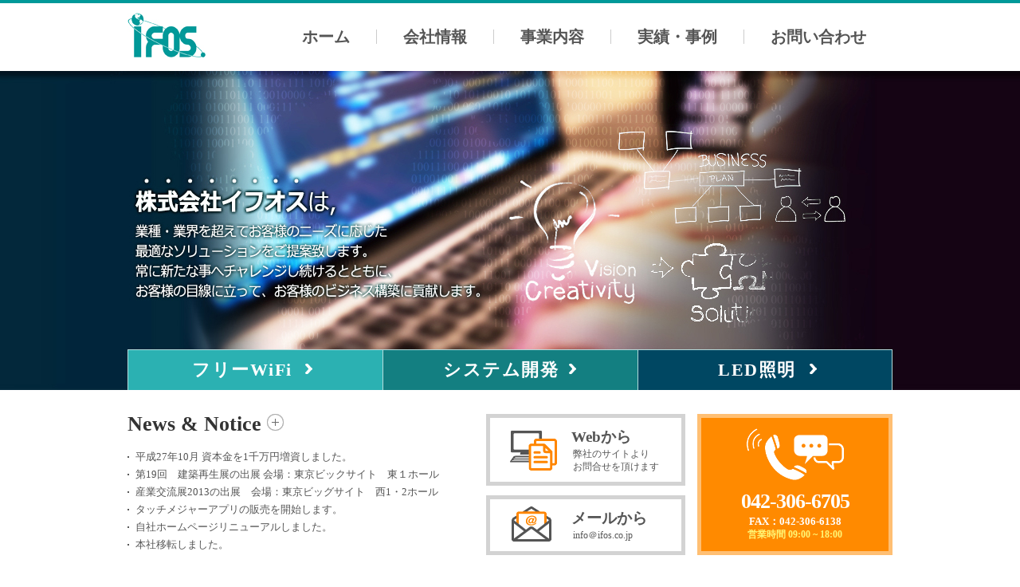

--- FILE ---
content_type: text/html; charset=UTF-8
request_url: http://ifos.co.jp/index.php
body_size: 2525
content:
<!DOCTYPE HTML>
<html lang="ja">

 <head>
  <META name='keywords' content='IFOS　イフオス　イフォス　株式会社IFOS 株式会社イフオス　株式会社イフォス　 Free Wi-Fi フリーWi-Fi　T-measure　タッチメジャー　Touch Measure'>
  <META name='description' content='株式会社IFOS 株式会社イフオス　株式会社イフォス　IFOS　イフオス　イフォス　Free Wi-Fi 工事現場の面積計・表示アプリタッチメジャーアプリ販売　システム開発及びレンタルサバー関連　電気通信設備関連　LED照明管販売　電子書籍　電子化作業・WEB配信・国内/海外販売'>
  <TITLE>株式会社IFOS（イフオス）</TITLE>
  <meta http-equiv="Content-Type" content="text/html; charset=utf-8">
  <link rel="stylesheet" href="./css/style.css">
  <script src="./js/jquery-1.8.3.min.js"></script>
  <script src="./js/jquery.menu.js"></script>
 </head>

 <body>
 

 <div id="wrap">

<!--- Top S --->
<!--- Top S --->
   <div id="header">

     <div id="logo"><a href="/index.php"><img src="../images/logo.jpg" alt="IFOS"></a></div>

     <div id="gnb">
	 <ul id="gnb_1dul">
	   <li class="gnb_1dli" style="z-index:999"><a href="/index.php" class="gnb_1da">ホーム</a></li>	  
	   <li style="float:left;"><span class="bar"></span></li>
	   <li class="gnb_1dli" style="z-index:998"><a href="../company/company_01.php" class="gnb_1da">会社情報</a>
	     <ul class="gnb_2dul">
		   <li class="gnb_2dli"><a href="../company/company_01.php" class="gnb_2da">ご挨拶</a></li>
		   <li class="gnb_2dli"><a href="../company/company_02.php" class="gnb_2da">会社概要</a></li>
		   <li class="gnb_2dli"><a href="../company/company_03.php" class="gnb_2da">アクセス</a></li>
		 </ul>
	   </li> 
	   <li style="float:left;"><span class="bar"></span></li>
	   <li class="gnb_1dli" style="z-index:997"><a href="../biz/business_01.php" class="gnb_1da">事業内容</a>
	     <ul class="gnb_2dul">
		   <li class="gnb_2dli"><a href="../biz/business_01.php" class="gnb_2da">業務内容</a></li>
		   <li class="gnb_2dli"><a href="../biz/business_02.php" class="gnb_2da">フリーＷi-Ｆi</a></li>
		   <li class="gnb_2dli"><a href="../biz/business_03.php" class="gnb_2da">システム開発</a></li>
		   <li class="gnb_2dli"><a href="../biz/business_04.php" class="gnb_2da">LED照明</a></li>
		   <li class="gnb_2dli"><a href="../biz/business_05.php" class="gnb_2da">タッチメジャー</a></li>
		 </ul>
	   </li>
	   <li style="float:left;"><span class="bar"></span></li>
	   <li class="gnb_1dli" style="z-index:996"><a href="../results/results_01.php" class="gnb_1da">実績・事例</a>
	     <ul class="gnb_2dul">
		   <li class="gnb_2dli"><a href="../results/results_01.php" class="gnb_2da">取引先リスト</a></li>
		   <li class="gnb_2dli"><a href="../results/results_02.php" class="gnb_2da">実績・事例</a></li>
		 </ul>
	   </li>
	   <li style="float:left;"><span class="bar"></span></li>
	   <li class="gnb_1dli" style="z-index:995"><a href="../contact/contact.php" class="gnb_1da">お問い合わせ</a></li>	 	  
	 </ul>
	 </div>

   </div>
<!--- Top E ---><!--- Top E --->



<!--- Main image S --->
   <div id="m_visual">
     <div class="menu">
	   <div class="menu1">	   
	     <div class="text"><a href="biz/business_02.php">フリーWiFi</a></div>
	   </div>
	   <div class="menu2">	   
	     <div class="text"><a href="biz/business_03.php">システム開発</a></div>
	   </div>
	   <div class="menu3">	   
	     <div class="text"><a href="biz/business_04.php">LED照明</a></div>
	   </div>
	 </div>

	 <!--- Main Slogan
     <div>株式会社イフオスは,</div>
	 <div>業種・業界を超えてお客様のニーズに応じた<br>
	 最適なソリューションをご提案致します。<br>
	 常に新たな事へチャレンジし続けるとともに、<br>
	 お客様の目線に立って、お客様のビジネス構築に貢献します。
	 </div>
	  --->

   </div>
<!--- Main image E --->

   

<!--- Contents S --->

   <div id="container">
     <div class="news">
	 <h1>News & Notice <a href="etc/notice.php"><img src="images/bt_more.jpg"></a></h1>
	 <ul>
	   <li><a href="etc/notice.php">平成27年10月      資本金を1千万円増資しました。</a></li>
	   <li><a href="etc/notice.php">第19回　建築再生展の出展  会場：東京ビックサイト　東１ホール</a></li>
	   <li><a href="etc/notice.php">産業交流展2013の出展　会場：東京ビッグサイト　西1・2ホール</a></li>
	   <li><a href="etc/notice.php">タッチメジャーアプリの販売を開始します。</a></li>
	   <li><a href="etc/notice.php">自社ホームページリニューアルしました。</a></li>
	   <li><a href="etc/notice.php">本社移転しました。</a></li>
	 </ul>
	 </div>
	 <div class="bn">
	   <div class="bn1">
	     <dl>
		   <dt>Webから</dt>
		   <dd><a href="contact/contact.php">弊社のサイトより<br>お問合せを頂けます</a></dd>
		 </dl>
	   </div>	   
	   <div class="bn2">
	     <dl>
		   <dt>メールから</dt>
		   <dd><a href="mailto:info＠ifos.co.jp">info＠ifos.co.jp</a></dd>
		 </dl>
	   </div>
	 </div>
	 <div class="cs">	 
	   <ul>
	     <li class="pno">042-306-6705</li>
		 <li class="fax">FAX：042-306-6138</li>
 		 <li class="time">営業時間  09:00 ~ 18:00</li>
	    </ul>
	 </div>
   </div>

<!--- Contents E --->




<!--- Footer S --->
<!--- Footer S --->

	<div id="quick">
     <div class="menu">
	   <dl>
	     <dt><a href="../company/company_01.php">会社情報</a></dt>
		  <dd><a href="../company/company_01.php">ご挨拶</a> ㅣ <a href="../company/company_02.php">会社概要</a> ㅣ <a href="../company/company_03.php">アクセス</a></dd>
	   </dl>
	   <dl>
	     <dt><a href="../biz/business_01.php">事業内容</a></dt>
		  <dd class="st1"><a href="../biz/business_01.php">業務内容</a> ㅣ <a href="../biz/business_02.php">フリーＷi-Ｆi</a> ㅣ <a href="../biz/business_03.php">システム開発</a> ㅣ <a href="../biz/business_04.php">LED照明</a> ㅣ <a href="../biz/business_05.php">タッチメジャー</a></dd>
	   </dl>
	   <dl>
	     <dt><a href="../results/results_01.php">実績 · 事例</a></dt>
		  <dd><a href="../results/results_01.php">取引先リスト</a> ㅣ <a href="../results/results_02.php">実績·事例</a></dd>
	   </dl>
	   <ul>
	     <li><a href="../etc/notice.php">NEWS & NOTICE</a></li>
	   </dl>
	   <ul>
	     <li><a href="../contact/contact.php">お問い合わせ</a></li>
	   </ul>
	 </div>
   </div>

   <div id="address">
     <div class="co">株式会社IFOS(イフオス)</div>
     <div class="add">(〒183-0055) 東京都府中市府中町2-3-8 クリスタルパレスＫ＆Ｅ301 / TEL：042－306－6705 / FAX：042－306－6138 </div>
   </div>

   <div id="copyright">COPYRIGHT (C) IFOS INC. ALL RIGHTS RESERVED.</div>

<!--- Footer E --->
<!--- Footer E --->

 </div>  

 </body>
</html>


--- FILE ---
content_type: text/css
request_url: http://ifos.co.jp/css/style.css
body_size: 4722
content:
@charset "UTF-8";

body {
    margin: 0px; 
	padding: 0px; 
	font-family:  "メイリオ", Meiryo; 
	color: #555555; 
	font-size: 13px;
	overflow: scroll;
}

img {
    margin: 0px; 
	padding: 0px; 
	border: 0px;
}

p, ul { margin: 0px; padding: 0px;} 

a {
    color: #555555; 
	text-decoration: none;
}

#wrap {
    width:100%; 
	margin: 0 auto; 
	border-top: 4px solid  #009999;
}

#header {
    width: 960px; 
	height: 85px; 
	margin: 0 auto; 
	position: relative;
	z-index: 1;
}

#logo {
    padding-top: 12px;
	display:inline-block; 	
	float: left;
}



/* Top Menu */
#header ul {
    margin: 0px; 
	padding: 0px;
	list-style: none
}

#gnb {
    padding-top: 24px;
	display:inline-block; 	
	float: right;
}

#gnb_1dul {
    margin: 0 auto;
	padding: 0;
}

#gnb_1dul:after {
    display: block;
	visibility: hidden;
	clear: both;
	content:""
}

#gnb_1dul li:last-child span.bar {
    border-left: none; 
} /* Last Line Del */

.gnb_1dli {
    z-index: 10;
	position: relative;
	float: left;
}

.gnb_1da {
    display: inline-block;
	padding: 5px 33px 10px 33px; 
	font-size: 20px;
	font-weight: bold;
	text-decoration: none
}

.gnb_1da:focus .gnb_1da:hover {
    text-decoration: none
}

.gnb_1dli_air .gnb_1da {
    background-color: #fff;
	color: #009999;
	box-shadow: 0px 10px 1.5em -10px #999 inset;
}

.gnb_1dli_on .gnb_1da {
    background-color: #fff;
	color: #009999
}

.gnb_2dul {
    display: none;
	position: absolute;
	top: 40px;
	width: 155px;
	box-shadow: 0 5px 5px -3px black;
}

.gnb_2da {
    display: block;
	padding: 7px 20px; /* 2Depth Text Spacing */
	text-align: left;
	text-decoration: none;
}

.gnb_1dli_air .gnb_2da {
    background-color: #009999;
	color: #fff
}

.gnb_1dli_on .gnb_2da {
    background-color: #009999;
	color: #fff
}

.gnb_2da:focus, .gnb_2da:hover {
    background: #2bb1b2; /* 2Depth Over BgColor */
	text-decoration: none
}

.gnb_1dli_over .gnb_2dul {
    display: block;
	left: 0;
	background: #fff}

.gnb_1dli_over2 .gnb_2dul {
    display: block;
	right: 0;
	background: #fff
}

#gnb_empty {
    padding: 10px 0;
	width: 100%;
	text-align: center;
	line-height: 2em
}

#gnb_empty a {
    text-decoration: underline
}

.bar {
    display: inline-block;
	overflow: hidden;
	width: 0;
	height: 18px;
	margin: 9px 0px 10px 0px;
	border-left: 1px solid #ccc;
	vertical-align: middle;
}



/* MAIN Image */
#m_visual {
    width: 100%; 
	position: relative; 
	height: 400px; 
	background: url(../images/main_img.jpg) repeat-x top center; 
}

#m_visual .menu {
    width: 960px; 
	margin: 0 auto;
	position: relative; 
	top:349px;
}

#m_visual .menu .menu1 {
    display:table; 
	width: 319px; 
	height:50px; 
	border-left: 1px solid #b5dbdb; 
	border-top: 1px solid #b5dbdb; 
	background-color: #2bb1b2;
	float: left;
}

#m_visual .menu .menu2 {
    display:table; 
	width: 319px; 
	height:50px; 
	border-left: 1px solid #b5dbdb; 
	border-top: 1px solid #b5dbdb; 
	background-color: #137f81;
	float: left;
}

#m_visual .menu .menu3 {
    display:table; 
	width: 318px; 
	height:50px; 
	border-left: 1px solid #b5dbdb; 
	border-top: 1px solid #b5dbdb;  
	border-right: 1px solid #b5dbdb; 
	background-color: #004762;
	float: left;
}

#m_visual .menu .menu1 .text {
    color: #ffffff;
	font-weight: bold; 
	font-size:22px; 
	letter-spacing:1.5px; 
	display:table-cell; 
	vertical-align:middle; 
	padding-left: 80px; 
	background: url(../images/arrow_01.png) no-repeat 222px 17px; 
}

#m_visual .menu .menu2 .text {
    color: #ffffff;
	font-weight: bold;
	font-size:22px;
	letter-spacing:1.5px;
	display:table-cell;
	vertical-align:middle;
	padding-left: 75px;
	background: url(../images/arrow_01.png) no-repeat 233px 17px;
}

#m_visual .menu .menu3 .text {
    color: #ffffff; 
	font-weight: bold;
	font-size:22px;
	letter-spacing:1.5px;
	display:table-cell;
	vertical-align:middle;
	padding-left: 100px;
	background: url(../images/arrow_01.png) no-repeat 215px 17px; 
}

#m_visual .menu a {
    color: #ffffff; 
	text-decoration: none
}


/* MAIN Slogan*/
#m_visual div.slogan1 {
	z-index: 0;
	bottom:150px;
	left:500px;
	width: 350px;
  height: 90px;
	position:absolute;
	background-image: url(../images/slogan_01.png);
 	animation: txt1 3s;
	-webkit-animation: txt1 3s;
	-moz-animation: txt1 3s;
	-o-animation: txt1 3s;
	-ms-animation: txt1 3s;
}

#m_visual div.slogan2 {
	z-index: 0;
	bottom:95px;
	left:505px;
	width: 244px;
  height: 19px;
	position:absolute;
	background-image: url(../images/slogan_02.png);
 	animation: txt2 3s;
	-webkit-animation: txt2 3s;
	-moz-animation: txt2 3s;
	-o-animation: txt2 3s;
	-ms-animation: txt2 3s;
}



/* Main Contents */
#container {
    width:960px; 
	height: 215px;	
	padding-top: 30px;
	margin: 0 auto;
	
}

#container .news {    
    float: left;
    width: 450px;
	display:inline-block; 	
}

#container .news ul {
	margin:  0px;
	padding: 0px;
	line-height: 22px;
	color: #777777;
}

#container .news li {
	margin:  0px;
	list-style: none;
	text-indent: 10px;
    background: url(../images/bu_01.png) no-repeat 0px 50%;
} 

#container .news h1 {
    margin: 0px;
	color: #333333;
	padding-bottom: 22px;
	line-height: 15px;
}

#container .bn {
	display:inline-block; 	
}

#container .bn1 {
    width: 240px;
	height: 80px;
	border: 5px solid #d3d3d3;
	background: url(../images/ico_board.png) no-repeat 25px 16px; 
}

#container .bn2 {
    margin-top: 12px;
    width: 240px;
	height: 65px;
	border: 5px solid #d3d3d3;
	background: url(../images/ico_email.png) no-repeat 27px 9px; 
}

#container .bn dl{
    margin: 0px;
    padding: 10px 0px 0px 102px;
}

#container .bn dt{
    font-weight: bold;
	font-size: 19px;
	line-height: 27px;
    margin: 0px;
    padding: 0px;
}

#container .bn dd{
    margin: 0px;
    padding-left: 2px;
	font-size: 12px;
	line-height: 16px;
	color: #888888;
}

#container .cs {
    width: 235px;
	height: 77px;
	float: right;
	text-align: center;
	border: 5px solid #ffbf73;
	background: url(../images/ico_call.png) no-repeat 50% 13px; 
	background-color: #ff8a00;
	padding-top: 90px;
}

#container .cs ul {
    list-style: none;
	margin: 0px;
    padding: 0px;
}

#container .cs .pno {	
	color: #FFFFFF;
	font-weight: bold;
	font-size: 26px;
	letter-spacing: -1px;
	line-height: 30px;
}

#container .cs .fax {	
	color: #FFFFFF;
	font-size: 13px;
	font-weight: bold;
	line-height: 20px;
}

#container .cs .time {	
	color: #fff776;
	font-size: 12px;
	font-weight: bold;
	line-height: 13px;
}
    

/* SUB Image  */
#s_visual {
    width: 100%; 
	background-color: #148888;
	height: 90px; 
	background: url(../images/sub_img.jpg) repeat-x top center; 
}

#s_visual h1 {
    color: #ffffff;
	font-size: 40px;
	letter-spacing: 8px;
	text-align: center;
	margin: 0px;
	padding-top: 15px;
	text-shadow: #3df4f5 0px 0px 10px; 
    text-shadow: #3df4f5 0px 0px 10px 10px; 
}


/* SUB Menu */
#sub_nav {
    background :#f1f1f1; 
	height: 40px; 
	border-bottom:1px solid #d2d2d2;
	border-top:1px solid #d2d2d2;
	padding-left: 40px;
}

#sub_nav ul li {
    float: left; 
	line-height: 40px;
	width: 160px; 
	text-align: center;
	background: #f1f1f1;
	border: 1px solid #d2d2d2; 
	border-top: 0; 
	border-left: 0;
	border-bottom: 0;
}

#sub_nav ul li:first-child {
    border-left: 1px solid #d2d2d2;
}

#sub_nav ul li a {
	font-size: 16px; 
	display: block;
}

#sub_nav ul li.on {
    background: #fff; 
	color: #009999;
}

#sub_nav ul li.on a {
    color: #009999;
	border-bottom: 1px solid #fff; 
}

#sub_nav ul {
    overflow:hidden; 
	width: 1000px; 
	margin:0 auto; 	
	list-style: none;
}


/* Sub Contents */
#subContent {
    width:960px; 
	height: auto;	
	padding: 50px 0px;
	margin: 0 auto;	
	font-size: 15px;
	line-height: 26px;
}

#subContent h1 {
    font-size: 33px;
	color: #555555;
	font-weight: 600;
	letter-spacing: 3px;
	margin: 0px;
	padding-bottom: 30px;
}

#subContent h2 {
    font-size: 23px;
	color: #329c9d;
	font-weight: 600;
	letter-spacing: 1px;
	margin: 0px;
	padding: 7px 0px 10px 0px;
}

#subContent h3 {
    font-size: 17px;
	color: #555555;
	font-weight: 600;
	letter-spacing: 3px;
	margin: 0px;
	padding-bottom: 5px;
}

.map {
    margin: 0px;
	padding: 10px 10px 2px 10px; 
    background-color: #fafafa;
    border: 1px solid #c6c6c6;
}

.client {
    float: left;
	width: 380px;
	padding:0px 0px 0px 20px;
}

.client1 {
    float: left;
	width: 300px;
}

.clientImg {
    margin: 0px;
	padding-left: 25px;
    float: left;
	width: 300px;
}

.busImg1 {
    margin: 0px;
	padding-left: 25px;
    float: left;
	width: 300px;
}

.busTxt1 {
    font-size: 14px;
    color: #4d9899;
    margin: 0px;
	float: left;
    width: 500px;
}

.busTxt1 li {
    margin: 0px;
    list-style: none;
    border-bottom: 1px dashed #a4c7c7;
    padding: 4px 0px;
	text-indent: 20px;
    background: url(../images/arrow_03.png) no-repeat 5px 50%;
	
}

.busTxt2 {
    font-size: 14px;
    line-height: 25px;
    color: #4d9899;
    margin: 0px;
	float: left;
    width: 420px;
}

.busTxt3 {
    font-size: 14px;
    line-height: 25px;
    color: #4d9899;
    margin: 0px;
	float: left;
    width: 500px;
}

.busTxt4 {
    font-size: 12px;
    line-height: 22px;
    color: #4d9899;
    margin: 0px;
	float: left;
    width: 500px;
}
.busTxt5 {
    font-size: 14px;
    line-height: 25px;
    color: #4d9899;
    margin: 0px;
	float: left;
    width: 600px;
}

.busLED {
    background-color: #f0f8f8;
	border: 1px dashed #9ecbcb;
	width: 930px;
	height: 260px;
	padding: 20px 0px 30px 30px;
}

.busLED1{
	width: 650px;
	padding: 0px 0px 0px 0px;
}

.busLED li, .busTmeasure li {
    margin: 0px;
    list-style: none;
	text-indent: 17px;
    background: url(../images/arrow_03.png) no-repeat 5px 50%;	
}

.busLED .title, .busTmeasure .title {
	color: #FFFFFF;
	font-size:16px;
	width: 190px;
	margin: 0px 0px 10px 0px;
	padding: 2px 10px 7px 10px;
	height:20px;
	background-color: #009999;
}

.busTmeasure {
    background-color: #f0f8f8;
	border: 1px dashed #9ecbcb;
	width: 930px;
	height: 160px;
	padding: 20px 0px 30px 30px;
}

.resutlBox {
    height: 140px !important;
    margin: 0;
    padding: 0 15px 0 15px;
    overflow-y: auto;
    border: 1px solid #cbcbcb;
}

.resutlBox ul {
    margin: 12px 12px;
}

.resutlBox li {
    margin: 0px;
    list-style: none;
    border-bottom: 1px dotted #bbbbbb;
    padding: 5px 0px;
	text-indent: 20px;
    background: url(../images/arrow_02.png) no-repeat 5px 50%;	
}

.resutlBox li:last-child {
    border-bottom: 0px;	
}


.floatR {float: right; }
.floatL {float: left; }
.center {width:100%; margin: 0 auto; text-align: center}


/* Button */
.btnBlack {
 border: 1px solid #2a2c2f;-webkit-box-shadow: #FFFFFF 0px 0px 1px inset;-moz-box-shadow: #FFFFFF 0px 0px 1px inset; box-shadow: #FFFFFF 0px 0px 1px inset; -webkit-border-radius: 3px; -moz-border-radius: 3px;border-radius: 3px;
 padding: 3px 20px; 
 text-decoration: none; 
 display: inline-block;
 text-shadow: 0px 2px 0 rgba(0,0,0,0.5);
 color: #FFFFFF;
 background-color: #45484d; 
 background-image: -webkit-gradient(linear, left top, left bottom, from(#45484d), to(#000000));
 background-image: -webkit-linear-gradient(top, #45484d, #000000);
 background-image: -moz-linear-gradient(top, #45484d, #000000);
 background-image: -ms-linear-gradient(top, #45484d, #000000);
 background-image: -o-linear-gradient(top, #45484d, #000000);
 background-image: linear-gradient(to bottom, #45484d, #000000);filter:progid:DXImageTransform.Microsoft.gradient(GradientType=0,startColorstr=#45484d, endColorstr=#000000);
}

.btnBlack:hover{
 border:1px solid #151617;
 background-color: #2d2f32; 
 background-image: -webkit-gradient(linear, left top, left bottom, from(#2d2f32), to(#1a1a1a));
 background-image: -webkit-linear-gradient(top, #2d2f32, #1a1a1a);
 background-image: -moz-linear-gradient(top, #2d2f32, #1a1a1a);
 background-image: -ms-linear-gradient(top, #2d2f32, #1a1a1a);
 background-image: -o-linear-gradient(top, #2d2f32, #1a1a1a);
 background-image: linear-gradient(to bottom, #2d2f32, #1a1a1a);filter:progid:DXImageTransform.Microsoft.gradient(GradientType=0,startColorstr=#2d2f32, endColorstr=#1a1a1a);
}

.btnBlack1 {
 border: 1px solid #2a2c2f; -webkit-border-radius: 3px; -moz-border-radius: 3px;border-radius: 3px;
 padding: 5px 20px; 
 text-decoration: none; 
 display: inline-block;
 text-shadow: -1px -1px 0 rgba(0,0,0,0.3);
 color: #FFFFFF;
 background-color: #45484d; 
 background-image: -webkit-gradient(linear, left top, left bottom, from(#45484d), to(#000000));
 background-image: -webkit-linear-gradient(top, #45484d, #000000);
 background-image: -moz-linear-gradient(top, #45484d, #000000);
 background-image: -ms-linear-gradient(top, #45484d, #000000);
 background-image: -o-linear-gradient(top, #45484d, #000000);
 background-image: linear-gradient(to bottom, #45484d, #000000);filter:progid:DXImageTransform.Microsoft.gradient(GradientType=0,startColorstr=#45484d, endColorstr=#000000);
}

.btnBlack1:hover {
 border: 1px solid #151617;
 background-color: #2d2f32; 
 background-image: -webkit-gradient(linear, left top, left bottom, from(#2d2f32), to(#1a1a1a));
 background-image: -webkit-linear-gradient(top, #2d2f32, #1a1a1a);
 background-image: -moz-linear-gradient(top, #2d2f32, #1a1a1a);
 background-image: -ms-linear-gradient(top, #2d2f32, #1a1a1a);
 background-image: -o-linear-gradient(top, #2d2f32, #1a1a1a);
 background-image: linear-gradient(to bottom, #2d2f32, #1a1a1a);filter:progid:DXImageTransform.Microsoft.gradient(GradientType=0,startColorstr=#2d2f32, endColorstr=#1a1a1a);
}

.btnGreen {
 border: 1px solid #097374;-webkit-box-shadow: #FFFFFF 0px 0px 1px inset;-moz-box-shadow: #FFFFFF 0px 0px 1px inset; box-shadow: #FFFFFF 0px 0px 1px inset; -webkit-border-radius: 3px; -moz-border-radius: 3px;border-radius: 3px;
 padding: 3px 20px; 
 text-decoration: none; 
 display: inline-block;
 color: #FFFFFF;
 background-color: #0DA7A8; 
 background-image: -webkit-gradient(linear, left top, left bottom, from(#0DA7A8), to(#096D6E));
 background-image: -webkit-linear-gradient(top, #0DA7A8, #096D6E);
 background-image: -moz-linear-gradient(top, #0DA7A8, #096D6E);
 background-image: -ms-linear-gradient(top, #0DA7A8, #096D6E);
 background-image: -o-linear-gradient(top, #0DA7A8, #096D6E);
 background-image: linear-gradient(to bottom, #0DA7A8, #096D6E);filter:progid:DXImageTransform.Microsoft.gradient(GradientType=0,startColorstr=#0DA7A8, endColorstr=#096D6E);
}

.btnGreen:hover{
 border:1px solid #064949;
 background-color: #08696A; 
 background-image: -webkit-gradient(linear, left top, left bottom, from(#08696A), to(#107D79));
 background-image: -webkit-linear-gradient(top, #08696A, #107D79);
 background-image: -moz-linear-gradient(top, #08696A, #107D79);
 background-image: -ms-linear-gradient(top, #08696A, #107D79);
 background-image: -o-linear-gradient(top, #08696A, #107D79);
 background-image: linear-gradient(to bottom, #08696A, #107D79);filter:progid:DXImageTransform.Microsoft.gradient(GradientType=0,startColorstr=#08696A, endColorstr=#107D79);
}


.btnGreen1 {
 border: 1px solid #1a8e8e; -webkit-border-radius: 3px; -moz-border-radius: 3px;border-radius: 3px;
 padding: 5px 20px; 
 text-decoration: none; 
 display: inline-block;
 text-shadow: -1px -1px 0 rgba(0,0,0,0.3);
 color: #FFFFFF;
 background-color: #23BDBD; 
 background-image: -webkit-gradient(linear, left top, left bottom, from(#23BDBD), to(#077D7E));
 background-image: -webkit-linear-gradient(top, #23BDBD, #077D7E);
 background-image: -moz-linear-gradient(top, #23BDBD, #077D7E);
 background-image: -ms-linear-gradient(top, #23BDBD, #077D7E);
 background-image: -o-linear-gradient(top, #23BDBD, #077D7E);
 background-image: linear-gradient(to bottom, #23BDBD, #077D7E);filter:progid:DXImageTransform.Microsoft.gradient(GradientType=0,startColorstr=#23BDBD, endColorstr=#077D7E);
}

.btnGreen1:hover {
 border:1px solid #136767;
 background-color: #1b9292; 
 background-image: -webkit-gradient(linear, left top, left bottom, from(#1b9292), to(#077D7E));
 background-image: -webkit-linear-gradient(top, #1b9292, #077D7E);
 background-image: -moz-linear-gradient(top, #1b9292, #077D7E);
 background-image: -ms-linear-gradient(top, #1b9292, #077D7E);
 background-image: -o-linear-gradient(top, #1b9292, #077D7E);
 background-image: linear-gradient(to bottom, #1b9292, #077D7E);filter:progid:DXImageTransform.Microsoft.gradient(GradientType=0,startColorstr=#1b9292, endColorstr=#077D7E);
}


/* Table */
table.topline {
    border-top: 2px solid #777777; 
	margin: 0px;
}

.summary {
    width:100%;
	table-layout: fixed;
}

.summary tbody th, .summary tbody td {
    padding: 10px 30px; 
	line-height: 25px;
	text-align: left;
	border-bottom: 1px solid #c6c6c6;
}

.summary tbody th {
    color: #000000; 
	font-size: 18px; 
	letter-spacing: 2px;
	font-weight: normal; 
	background-color: #f8f8f8;
} 

/* Table -- table_style 추가
* ==================== */
.t_basics {border:1px solid #e7e7e7; border-top:none; border-collapse:collapse; font-family:"メイリオ", Meiryo; font-size:12px;  line-height:19px; clear:both; color:#757575;}
.t_basics  caption {display: none;}
.t_basics  th {background:#f4f9fc; color:#757575; padding:8px 0; border-right:1px solid #e7e7e7; height:14px; font-size:12px; text-align:center; border-bottom:1px solid #dcdcdc;}
.t_basics  td {background:#ffffff; font-weight:normal; text-align:left;  border-right:1px solid #e7e7e7; border-bottom:1px solid #e7e7e7; padding:6px 12px; font-size:12px; color:#868686;}
.t_basics  .td {background:#f4f9fc; text-align:left; font-weight:bold;}
.t_basics  .top {border-top:2px solid #7f9ec7;}
.t_basics  .t_left {text-align:left;}
.t_basics  .right {text-align:right;}
.t_basics  .center {text-align:center;}
.t_basics  .bold {font-weight:bold;}
.t_basics  .end {background-image:none;}
.t_basics .p {margin:0 0 0 0px;}

/* Footer */
#quick {
    width:100%; 
	height:70px; 
	background-color: #dde1e3; 
	margin: 0 auto; 
	border-top: 1px solid #d0d0d0; 
}

#quick .menu {
    padding: 11px 0px; 
	width: 920px; 
	margin: 0 auto; 
}

#quick dl {
    margin: 0px;
    padding: 0px;
	float: left;
	line-height: 23px;
}

#quick dt {
    font-weight: bold;
	display: inline;
	float: left;	
	text-indent: 10px;
	width: 100px;
    background: url(../images/arrow_02.png) no-repeat 0px 50%;
}

#quick dd {
    margin: 0;
	float: left;
	width: 250px;
}

#quick .st1{
    margin: 0;
	float: left;
	width: 440px;
}

#quick ul {
	margin: 0px;
    padding: 0px;
	float: left;
}

#quick li {
    font-weight: bold;
	display: inline;
	float: left;	
	text-indent: 10px;
	width: 180px;
    background: url(../images/arrow_02.png) no-repeat 0px 50%;
}

#address {
    width:100%; 
	background-color: #7b7e83; 
	margin: 0 auto; 
	margin: 0;
	padding: 0;
	text-align: center; 
	height: 40px;
    color: #ffffff; 
	float: left;
}

#address .co {
    margin: 0px;
	padding: 0px; 
    color: #ffffff; 
	font-size: 16px; 
	padding-top: 7px;
	letter-spacing:3px; 
	display:inline-block; 	
}

#address .add {
    margin: 0px;
	padding: 0px; 
    color: #ffffff; 
	font-size: 12px; 
	display:inline-block; 
	text-indent: 40px;
}

#copyright {
    margin: 0px;
	padding: 0px; 
	display: inline-block; 
    width:100%; 
	text-align: center; 
	font-size:11px;
	padding: 15px 0px 30px 0px;
}
